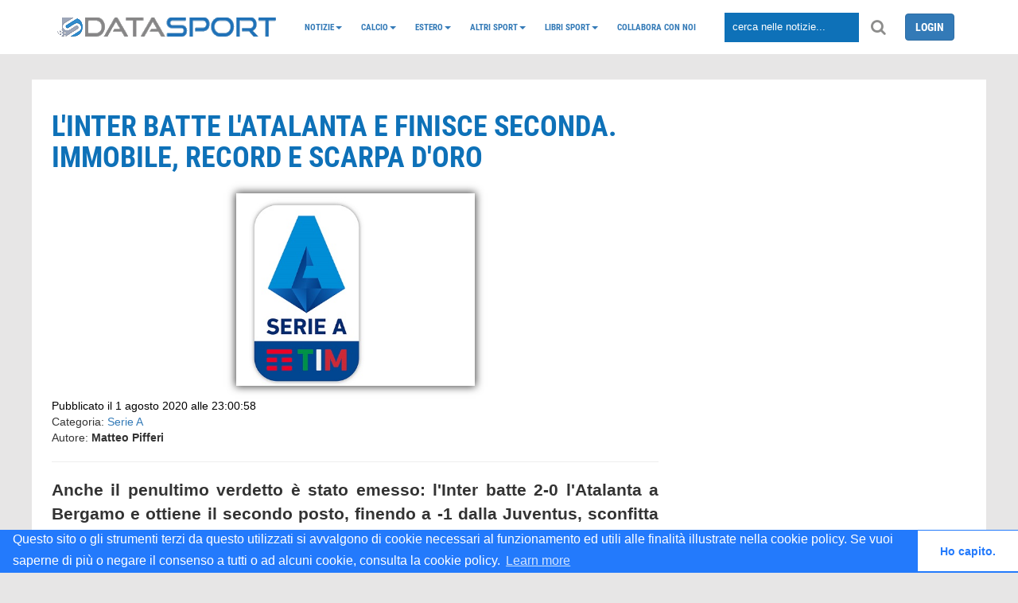

--- FILE ---
content_type: text/html; charset=UTF-8
request_url: https://www.datasport.it/inter-atalanta-lazio-champions-immobile-scarpa-doro.html
body_size: 8119
content:
<!DOCTYPE html>
<head>
    <meta http-equiv="refresh" content="300">
            <title>L'Inter batte l'Atalanta e finisce seconda. Immobile, record e Scarpa d'Oro</title>
        <link href="https://www.datasport.it/theme/admin/images/favicon.ico" rel="shortcut icon">
    <meta name="viewport"
          content="width=device-width, minimal-ui, initial-scale=1.0, maximum-scale=1.0, user-scalable=no"/>
            <meta name="description" content="Anche il penultimo verdetto &egrave; stato emesso: l'Inter batte 2-0 l'Atalanta a Bergamo e ottiene il secondo posto, finendo a -1 dalla Juventus, sconfitta allo Stadium dalla Roma. Lazio KO a Napoli, Milan ok con il Cagliari"/>
                <meta name="keywords" content=" "/>
        <meta name="author" content="DataSport team">
            <meta property="og:title" content="L&#039;Inter batte l&#039;Atalanta e finisce seconda. Immobile, record e Scarpa d&#039;Oro"/>
        <meta property="og:type" content="article"/>
        <meta property="og:url" content="https://www.datasport.it/inter-atalanta-lazio-champions-immobile-scarpa-doro"/>
        <meta property="og:image" content="https://img.datasport.it/media/calcio/logo-serie-a-2019-2020.jpg"/>
        <meta property="og:description" content="Anche il penultimo verdetto &egrave; stato emesso: l'Inter batte 2-0 l'Atalanta a Bergamo e ottiene il secondo posto, finendo a -1 dalla Juventus, sconfitta allo Stadium dalla Roma. Lazio KO a Napoli, Mil..."/>
        <meta property="og:site_name" content="DataSport"/>
                <!-- Favicon -->
    <link rel="shortcut icon" href="https://www.datasport.it/theme/p-ds/img/favicon.ico">
    <link rel="apple-touch-icon" sizes="57x57" href="https://www.datasport.it/theme/p-ds/img/apple-icon-57x57.png">
    <link rel="apple-touch-icon" sizes="60x60" href="https://www.datasport.it/theme/p-ds/img/apple-icon-60x60.png">
    <link rel="apple-touch-icon" sizes="72x72" href="https://www.datasport.it/theme/p-ds/img/apple-icon-72x72.png">
    <link rel="apple-touch-icon" sizes="76x76" href="https://www.datasport.it/theme/p-ds/img/apple-icon-76x76.png">
    <link rel="apple-touch-icon" sizes="114x114" href="https://www.datasport.it/theme/p-ds/img/apple-icon-114x114.png">
    <link rel="apple-touch-icon" sizes="120x120" href="https://www.datasport.it/theme/p-ds/img/apple-icon-120x120.png">
    <link rel="apple-touch-icon" sizes="144x144" href="https://www.datasport.it/theme/p-ds/img/apple-icon-144x144.png">
    <link rel="apple-touch-icon" sizes="152x152" href="https://www.datasport.it/theme/p-ds/img/apple-icon-152x152.png">
    <link rel="apple-touch-icon" sizes="180x180" href="https://www.datasport.it/theme/p-ds/img/apple-icon-180x180.png">
    <link rel="icon" type="image/png" sizes="192x192" href="https://www.datasport.it/theme/p-ds/img/android-icon-192x192.png">
    <link rel="icon" type="image/png" sizes="32x32" href="https://www.datasport.it/theme/p-ds/img/favicon-32x32.png">
    <link rel="icon" type="image/png" sizes="96x96" href="https://www.datasport.it/theme/p-ds/img/favicon-96x96.png">
    <link rel="icon" type="image/png" sizes="16x16" href="https://www.datasport.it/theme/p-ds/img/favicon-16x16.png">
    <link rel="manifest" href="https://www.datasport.it/theme/p-ds/img/manifest.json">
    <meta name="msapplication-TileColor" content="#ffffff">
    <meta name="msapplication-TileImage" content="https://www.datasport.it/theme/p-ds/img/ms-icon-144x144.png">
    <meta name="theme-color" content="#ffffff">

    <!--  CSS unificato  -->
    <link rel="stylesheet" href="https://www.datasport.it/theme/p-ds/css/datasport.min.css">

    <link rel="canonical" href="https://www.datasport.it/inter-atalanta-lazio-champions-immobile-scarpa-doro.html"/>

    <script type="text/javascript">
        var base_url = "https://www.datasport.it/";
        var _gaq = '';
    </script>

    <!--  JS unificato  -->
    <script type="text/javascript" src="https://www.datasport.it/theme/p-ds/js/datasport.min.js"></script>

    <script src="https://maxcdn.bootstrapcdn.com/bootstrap/3.3.7/js/bootstrap.min.js"></script>

    <script type="text/javascript">
        $(document).ready(function () {
            $('.bxslider').bxSlider({
                mode: 'fade',
                captions: true,
                auto: true,
            });
        });
    </script>
    <script>
        (function (i, s, o, g, r, a, m) {
            i['GoogleAnalyticsObject'] = r;
            i[r] = i[r] || function () {
                (i[r].q = i[r].q || []).push(arguments)
            }, i[r].l = 1 * new Date();
            a = s.createElement(o),
                m = s.getElementsByTagName(o)[0];
            a.async = 1;
            a.src = g;
            m.parentNode.insertBefore(a, m)
        })(window, document, 'script', 'https://www.google-analytics.com/analytics.js', 'ga');

        ga('create', 'UA-13028695-1', 'auto');
        ga('send', 'pageview');

    </script>

    <!-- Matomo -->
    <script>
      var _paq = window._paq = window._paq || [];
      /* tracker methods like "setCustomDimension" should be called before "trackPageView" */
      _paq.push(['trackPageView']);
      _paq.push(['enableLinkTracking']);
      (function() {
        var u="https://p-analitics.it/";
        _paq.push(['setTrackerUrl', u+'matomo.php']);
        _paq.push(['setSiteId', '34']);
        var d=document, g=d.createElement('script'), s=d.getElementsByTagName('script')[0];
        g.async=true; g.src=u+'matomo.js'; s.parentNode.insertBefore(g,s);
      })();
    </script>
    <!-- End Matomo Code -->
  
    
    <script>
    
/* FCM 2025.11.28
    (function (w, d, s, l, i) {
            w[l] = w[l] || [];
            w[l].push({
                'gtm.start':
                    new Date().getTime(), event: 'gtm.js'
            });
            var f = d.getElementsByTagName(s)[0],
                j = d.createElement(s), dl = l != 'dataLayer' ? '&l=' + l : '';
            j.async = true;
            j.src =
                'https://www.googletagmanager.com/gtm.js?id=' + i + dl;
            f.parentNode.insertBefore(j, f);
        })(window, document, 'script', 'dataLayer', '');</script>
    */
    <!-- End Google Tag Manager -->
    
    
    <script type="application/ld+json">
    {
    
      "@context": "http://schema.org","@type": "NewsArticle","mainEntityOfPage":{
          "@type":"WebPage",
          "@id":"https://www.datasport.it/inter-atalanta-lazio-champions-immobile-scarpa-doro.html"
          },"headline": "\"","datePublished": "2020-08-01T23:00:58+0200",
      "dateModified": "0000-00-00T0:00+0200",
      "author": {
      "@type": "Person",
      "name": "redazione datasport" },"publisher": {
        "@type": "Organization",
        "name": "Datasport",
        "logo": {
          "@type": "ImageObject",
          "url": "https://www.datasport.it/theme/p-ds/img/logo.png",
          "width": 275,
          "height": 24
        }
        },"description": "Anche il penultimo verdetto è stato emesso: l'Inter batte 2-0 l'Atalanta a Bergamo e ottiene il secondo posto, finendo a -1 dalla Juventus, sconfitta allo Stadium dalla Roma. Lazio KO a Napoli, Milan ok con il Cagliari","image": {
          "@type": "ImageObject",
          "url": "https://img.datasport.it/media/calcio/logo-serie-a-2019-2020.jpg"
        }
    
    }
    </script>      <link rel="canonical" href="https://www.datasport.it/inter-atalanta-lazio-champions-immobile-scarpa-doro.html" />    <link rel="amphtml" href="https://www.datasport.it/amp/inter-atalanta-lazio-champions-immobile-scarpa-doro.html">
    <!-- Codice Send-to-Messenger Plugin-->
    <script>
        window.fbAsyncInit = function () {
            FB.init({
                appId: '1731237847205076',
                autoLogAppEvents: true,
                xfbml: true,
                version: 'v2.11'
            });
        };
        (function (d, s, id) {
            var js, fjs = d.getElementsByTagName(s)[0];
            if (d.getElementById(id)) {
                return;
            }
            js = d.createElement(s);
            js.id = id;
            js.src = "https://connect.facebook.net/it_IT/sdk/xfbml.customerchat.js";
            fjs.parentNode.insertBefore(js, fjs);
        }(document, 'script', 'facebook-jssdk'));
    </script>
    <!-- Codice Send-to-Messenger Plugin-->

    <link rel="stylesheet" type="text/css"
          href="//cdnjs.cloudflare.com/ajax/libs/cookieconsent2/3.1.0/cookieconsent.min.css"/>
    <script src="//cdnjs.cloudflare.com/ajax/libs/cookieconsent2/3.1.0/cookieconsent.min.js"></script>
    <script> window.addEventListener("load", function () {
            window.cookieconsent.initialise({
                "palette": {
                    "popup": {"background": "#237afc"},
                    "button": {"background": "#fff", "text": "#237afc"}
                },
                "theme": "edgeless",
                "content": {
                    "message": "Questo sito o gli strumenti terzi da questo utilizzati si avvalgono di cookie necessari al funzionamento ed utili alle finalità illustrate nella cookie policy. Se vuoi saperne di più o negare il consenso a tutti o ad alcuni cookie, consulta la cookie policy.",
                    "dismiss": "Ho capito.",
                    "href": "https://www.datasport.it/cookie-policy.html"
                }
            })
        }); </script>

    <!-- <script type="text/javascript" src="https://www.datasport.it/theme/p-ds/js/nativery.js"></script>        -->
	
</head>
<body>

<!-- Plugin commenti facebook -->
<div id="fb-root"></div>
<script>(function (d, s, id) {
        var js, fjs = d.getElementsByTagName(s)[0];
        if (d.getElementById(id)) return;
        js = d.createElement(s);
        js.id = id;
        js.src = 'https://connect.facebook.net/it_IT/sdk.js#xfbml=1&autoLogAppEvents=1&version=v3.0&appId=350986605287022';
        fjs.parentNode.insertBefore(js, fjs);
    }(document, 'script', 'facebook-jssdk'));</script>

<!--End Plugin commenti facebook -->

<div class="clearfix"></div>
<div id="prevanigation">&nbsp;</div>

<!-- menu init -->
<div class="fascia_menu">

    <div class="row hidden_bar menu_mobile">
        <div class="col-sm-2">
            <div class="grid_item text-center logo_mobile_sm">
                <a href="https://www.datasport.it/" title="datasport.it">
                    <img
                        src="https://www.datasport.it/theme/p-ds/img/logo_2.png" width="50px" alt="Logo DataSport"/>                </a>
            </div>
            <div class="grid_item text-center logo_mobile_big">
                <a href="https://www.datasport.it/" title="datasport.it">
                    <img
                        src="https://www.datasport.it/theme/p-ds/img/logo.png" alt="Logo DataSport"/>                </a>
            </div>
        </div>
        <div class="col-sm-2 col-xs-2">
            <div class="grid_item text-center">
                <i class="fa fa-bars" aria-hidden="true" id="hamburger" data-toggle="collapse"
                   data-target="#nav_mobile"></i>
            </div>
        </div>
        <div class="col-sm-8 col-xs-10">
            <div class="grid_item nav_item">
                <input class="cerca" type="text" placeholder="cerca nelle notizie...">
                <i class="fa fa-search" aria-hidden="true" id="lente"></i>
            </div>
        </div>

    </div>
    <div class="collapse" id="nav_mobile">
        <ul class="nav navbar-nav"><li class="dropdown nav-dropdown"><a class="dropdown-toggle" data-toggle="dropdown"  href="https://www.datasport.it/notizie">Notizie<span class="caret"></span></a><ul class="dropdown-menu"><li><a  href="https://www.datasport.it/category/alimentazione.html">Alimentazione</a></li><li><a  href="https://www.datasport.it/category/auto.html">Auto</a></li><li><a  href="https://www.datasport.it/category/salute.html">Salute</a></li><li><a  href="https://www.datasport.it/category/tecnologia.html">Tecnologia</a></li><li><a  href="https://www.datasport.it/category/viaggi.html">Viaggi</a></li></ul></li><li class="dropdown nav-dropdown"><a class="dropdown-toggle" data-toggle="dropdown"  href="https://www.datasport.it/">Calcio<span class="caret"></span></a><ul class="dropdown-menu"><li><a  href="https://www.datasport.it/calcio/serie-a2025-2026/risultati.html">Serie A</a></li><li><a  href="https://www.datasport.it/calcio/serie-b2025-2026/risultati.html">Serie B</a></li><li><a  href="https://www.datasport.it/calcio/coppa-italia2025-2026/fase_finale/html.html">Coppa Italia</a></li><li class="dropdown nav-dropdown dropdown-submenu"><a class="dropdown-toggle" data-toggle="dropdown"  href="https://www.datasport.it/calcio/serie-c">Serie C</a><ul class="dropdown-menu"><li><a  href="https://www.datasport.it/calcio/serie-c-girone-a2025-2026/risultati.html">Serie C Girone A</a></li><li><a  href="https://www.datasport.it/calcio/serie-c-girone-b2025-2026/risultati.html">Serie C Girone B</a></li><li><a  href="https://www.datasport.it/calcio/serie-c-girone-c2025-2026/risultati.html">Serie C Girone C</a></li><li><a  href="https://www.datasport.it/calcio/coppa-italia-serie-c2025-2026/fase_finale/html.html">Coppa Italia Serie C</a></li></ul></li><li class="dropdown nav-dropdown dropdown-submenu"><a class="dropdown-toggle" data-toggle="dropdown"  href="https://www.datasport.it/calcio/serie-d">Serie D</a><ul class="dropdown-menu"><li><a  href="https://www.datasport.it/calcio/serie-d-girone-a2025-2026/risultati.html">Serie D Girone A</a></li><li><a  href="https://www.datasport.it/calcio/serie-d-girone-b2025-2026/risultati.html">Serie D Girone B</a></li><li><a  href="https://www.datasport.it/calcio/serie-d-girone-c2025-2026/risultati.html">Serie D Girone C</a></li><li><a  href="https://www.datasport.it/calcio/serie-d-girone-d2025-2026/risultati.html">Serie D Girone D</a></li><li><a  href="https://www.datasport.it/calcio/serie-d-girone-e2025-2026/risultati.html">Serie D Girone E</a></li><li><a  href="https://www.datasport.it/calcio/serie-d-girone-f2025-2026/risultati.html">Serie D Girone F</a></li><li><a  href="https://www.datasport.it/calcio/serie-d-girone-g2025-2026/risultati.html">Serie D Girone G</a></li><li><a  href="https://www.datasport.it/calcio/serie-d-girone-h2025-2026/risultati.html">Serie D Girone H</a></li><li><a  href="https://www.datasport.it/calcio/serie-d-girone-i2025-2026/risultati.html">Serie D Girone I</a></li><li><a  href="https://www.datasport.it/calcio/coppa-italia-serie-d2024-2025/fase_finale/sedicesimi_finale.html">Coppa Italia Serie D</a></li><li><a  href="https://www.datasport.it/poule-scudetto-serie-d.html">Poule Scudetto Serie D</a></li><li><a  href="https://www.datasport.it/playoff-serie-d_calcio.html">PlayOff Serie D</a></li><li><a  href="https://www.datasport.it/playout-serie-d_calcio.html">PlayOut Serie D</a></li></ul></li><li class="dropdown nav-dropdown dropdown-submenu"><a class="dropdown-toggle" data-toggle="dropdown"  href="https://www.datasport.it/">Primavera</a><ul class="dropdown-menu"><li><a  href="https://www.datasport.it/calcio/primavera-12025-2026/risultati.html">Primavera 1</a></li><li><a  href="https://www.datasport.it/calcio/coppa-italia-primavera2025-2026/fase_finale/html.html">Coppa Italia Primavera</a></li><li><a  href="https://www.datasport.it/calcio/supercoppa-primavera2025/fase_finale/finale.html">Supercoppa Primavera</a></li></ul></li><li class="dropdown nav-dropdown dropdown-submenu"><a class="dropdown-toggle" data-toggle="dropdown"  href="https://www.datasport.it/serie-a-femminile-calcio">Femminile</a><ul class="dropdown-menu"><li><a  href="https://www.datasport.it/category/calcio-femminile.html">Notizie calcio femminile</a></li><li><a  href="https://www.datasport.it/calcio/femminile-serie-a2025-2026/risultati.html">Serie A Femminile</a></li><li><a  href="https://www.datasport.it/calcio/serie-a-womens-cup2025/girone/girone-a/1.html">Serie A Women's Cup</a></li><li><a  href="https://www.datasport.it/calcio/supercoppa-femminile2025/fase_finale/finale.html">Supercoppa Femminile</a></li></ul></li></ul></li><li class="dropdown nav-dropdown"><a class="dropdown-toggle" data-toggle="dropdown"  href="https://www.datasport.it/Campionati-esteri">Estero<span class="caret"></span></a><ul class="dropdown-menu"><li><a  href="https://www.datasport.it/calcio/champions-league2025-2026/girone/girone-a/1.html">Champions League</a></li><li><a  href="https://www.datasport.it/calcio/bundesliga2025-2026/risultati.html">Bundesliga</a></li><li><a  href="https://www.datasport.it/calcio/la-liga2025-2026/risultati/.html">Liga</a></li><li><a  href="https://www.datasport.it/calcio/ligue-12025-2026/risultati.html">Ligue 1</a></li><li><a  href="https://www.datasport.it/calcio/premier-league2025-2026/risultati.html">Premier League</a></li><li><a  href="https://www.datasport.it/calcio/supercoppa-europea2025/fase_finale/finale.html">Supercoppa UEFA</a></li><li><a  href="https://www.datasport.it/calcio/mondiale-club2025/girone/girone-a/1.html">Mondiale per Club</a></li><li><a  href="https://www.datasport.it/category/notizie-europa-league.html">Europa League</a></li><li class="dropdown nav-dropdown dropdown-submenu"><a class="dropdown-toggle" data-toggle="dropdown"  href="https://www.datasport.it/calcio/nazionali">Nazionali</a><ul class="dropdown-menu"><li><a  href="https://www.datasport.it/calcio/coppa-africa2025/fase_finale/1_giornata_fase_finale.html">Coppa d'Africa</a></li><li><a  href="https://www.datasport.it/category/qualificazioni-mondiali.html">Qualificazioni Mondiali</a></li><li><a  href="https://www.datasport.it/calcio/gold-cup2025/girone/girone-a/1.html">Gold Cup 2025</a></li><li><a  href="https://www.datasport.it/calcio/europei-u212025/girone/girone-a/1.html">Europei Under 21 - 2025</a></li><li><a  href="https://www.datasport.it/calcio/nationsleague2024-2025/fase_finale/semi_finali.html">Nations League</a></li><li><a  href="https://www.datasport.it/calcio/mondiali-qatar2022/girone/girone-a/1.html">Mondiali Qatar 2022</a></li><li><a  href="https://www.datasport.it/calcio/qualificazioni-mondiali-playoff2026/fase_finale/Semi_Finali.html.html">Spareggi Mondiali</a></li><li><a  href="https://www.datasport.it/calcio/qualificazioni-mondiali-femminile2021-2023/girone/girone-g/8.html">Qualificazioni Mondiali Donne</a></li><li><a  href="https://www.datasport.it/calcio/europei2021/fase_finale/finale.html">Europei 2020</a></li></ul></li></ul></li><li class="dropdown nav-dropdown"><a class="dropdown-toggle" data-toggle="dropdown"  href="https://www.datasport.it/altri_sport">Altri sport<span class="caret"></span></a><ul class="dropdown-menu"><li><a  href="https://www.datasport.it/altri-sport/atletica.html">Atletica</a></li><li class="dropdown nav-dropdown dropdown-submenu"><a class="dropdown-toggle" data-toggle="dropdown"  href="https://www.datasport.it/">Basket</a><ul class="dropdown-menu"><li><a  href="https://www.datasport.it/category/serie-a-basket.html">Serie A</a></li><li><a  href="https://www.datasport.it/category/nba.html">NBA</a></li><li><a  href="https://www.datasport.it/basket/eurolega.html">Eurolega</a></li><li><a  href="https://www.datasport.it/basket/nazionali.html">Nazionali</a></li><li><a  href="https://www.datasport.it/category/notizie-basket.html">Notizie basket</a></li></ul></li><li><a  href="https://www.datasport.it/altri-sport/boxe.html">Boxe</a></li><li class="dropdown nav-dropdown dropdown-submenu"><a class="dropdown-toggle" data-toggle="dropdown"  href="https://www.datasport.it/ciclismo">Ciclismo</a><ul class="dropdown-menu"><li><a  href="https://www.datasport.it/giro-ditalia.html">Giro d’Italia</a></li><li><a  href="https://www.datasport.it/tour-de-france.html">Tour de France</a></li><li><a  href="https://www.datasport.it/category/notizie-ciclismo.html">News Ciclismo</a></li></ul></li><li class="dropdown nav-dropdown dropdown-submenu"><a class="dropdown-toggle" data-toggle="dropdown"  href="https://www.datasport.it/motori/news">Motori</a><ul class="dropdown-menu"><li><a  href="https://www.datasport.it/formula-1.html">Formula 1</a></li><li><a  href="https://www.datasport.it/motori/moto-gp.html">MotoGP</a></li><li><a  href="https://www.datasport.it/dakar.html">Dakar</a></li></ul></li><li><a  href="https://www.datasport.it/altri-sport/nuoto.html">Nuoto</a></li><li><a  href="https://www.datasport.it/altri-sport/pallanuoto.html">Pallanuoto</a></li><li><a  href="https://www.datasport.it/altri-sport/rugby.html">Rugby</a></li><li><a  href="https://www.datasport.it/altri-sport/sci.html">Sci</a></li><li><a  href="https://www.datasport.it/altri-sport/tennis.html">Tennis</a></li><li><a  href="https://www.datasport.it/category/notizie-volley.html">Volley</a></li></ul></li><li class="dropdown nav-dropdown"><a class="dropdown-toggle" data-toggle="dropdown"  href="https://www.datasport.it/libri-sport">Libri Sport<span class="caret"></span></a><ul class="dropdown-menu"><li><a  href="https://www.datasport.it/libri-calcio-datasport.html">Almanacchi</a></li></ul></li><li><a  href="https://www.datasport.it/collabora-con-noi.html">Collabora con noi</a></li></ul>    </div>

    <div class="container">
        <div class="grid_row grid_row_lg menu_desktop">
            <div class="grid_item nav_item logo_desktop">
                <a href="https://www.datasport.it/" title="datasport.it">
                    <img
                        src="https://www.datasport.it/theme/p-ds/img/logo.png" alt="Logo DataSport"/>                </a>
            </div>
            <div class="grid_item nav_item logo_mobile">
                <a href="https://www.datasport.it/" title="datasport.it">
                    <img
                        src="https://www.datasport.it/theme/p-ds/img/logo_2.png" alt="Logo DataSport"/>                </a>
            </div>
            <div class="grid_item" id="nav_hidden">
                <ul class="nav navbar-nav"><li class="dropdown nav-dropdown"><a class="dropdown-toggle" data-toggle="dropdown"  href="https://www.datasport.it/notizie">Notizie<span class="caret"></span></a><ul class="dropdown-menu"><li><a  href="https://www.datasport.it/category/alimentazione.html">Alimentazione</a></li><li><a  href="https://www.datasport.it/category/auto.html">Auto</a></li><li><a  href="https://www.datasport.it/category/salute.html">Salute</a></li><li><a  href="https://www.datasport.it/category/tecnologia.html">Tecnologia</a></li><li><a  href="https://www.datasport.it/category/viaggi.html">Viaggi</a></li></ul></li><li class="dropdown nav-dropdown"><a class="dropdown-toggle" data-toggle="dropdown"  href="https://www.datasport.it/">Calcio<span class="caret"></span></a><ul class="dropdown-menu"><li><a  href="https://www.datasport.it/calcio/serie-a2025-2026/risultati.html">Serie A</a></li><li><a  href="https://www.datasport.it/calcio/serie-b2025-2026/risultati.html">Serie B</a></li><li><a  href="https://www.datasport.it/calcio/coppa-italia2025-2026/fase_finale/html.html">Coppa Italia</a></li><li class="dropdown nav-dropdown dropdown-submenu"><a class="dropdown-toggle" data-toggle="dropdown"  href="https://www.datasport.it/calcio/serie-c">Serie C</a><ul class="dropdown-menu"><li><a  href="https://www.datasport.it/calcio/serie-c-girone-a2025-2026/risultati.html">Serie C Girone A</a></li><li><a  href="https://www.datasport.it/calcio/serie-c-girone-b2025-2026/risultati.html">Serie C Girone B</a></li><li><a  href="https://www.datasport.it/calcio/serie-c-girone-c2025-2026/risultati.html">Serie C Girone C</a></li><li><a  href="https://www.datasport.it/calcio/coppa-italia-serie-c2025-2026/fase_finale/html.html">Coppa Italia Serie C</a></li></ul></li><li class="dropdown nav-dropdown dropdown-submenu"><a class="dropdown-toggle" data-toggle="dropdown"  href="https://www.datasport.it/calcio/serie-d">Serie D</a><ul class="dropdown-menu"><li><a  href="https://www.datasport.it/calcio/serie-d-girone-a2025-2026/risultati.html">Serie D Girone A</a></li><li><a  href="https://www.datasport.it/calcio/serie-d-girone-b2025-2026/risultati.html">Serie D Girone B</a></li><li><a  href="https://www.datasport.it/calcio/serie-d-girone-c2025-2026/risultati.html">Serie D Girone C</a></li><li><a  href="https://www.datasport.it/calcio/serie-d-girone-d2025-2026/risultati.html">Serie D Girone D</a></li><li><a  href="https://www.datasport.it/calcio/serie-d-girone-e2025-2026/risultati.html">Serie D Girone E</a></li><li><a  href="https://www.datasport.it/calcio/serie-d-girone-f2025-2026/risultati.html">Serie D Girone F</a></li><li><a  href="https://www.datasport.it/calcio/serie-d-girone-g2025-2026/risultati.html">Serie D Girone G</a></li><li><a  href="https://www.datasport.it/calcio/serie-d-girone-h2025-2026/risultati.html">Serie D Girone H</a></li><li><a  href="https://www.datasport.it/calcio/serie-d-girone-i2025-2026/risultati.html">Serie D Girone I</a></li><li><a  href="https://www.datasport.it/calcio/coppa-italia-serie-d2024-2025/fase_finale/sedicesimi_finale.html">Coppa Italia Serie D</a></li><li><a  href="https://www.datasport.it/poule-scudetto-serie-d.html">Poule Scudetto Serie D</a></li><li><a  href="https://www.datasport.it/playoff-serie-d_calcio.html">PlayOff Serie D</a></li><li><a  href="https://www.datasport.it/playout-serie-d_calcio.html">PlayOut Serie D</a></li></ul></li><li class="dropdown nav-dropdown dropdown-submenu"><a class="dropdown-toggle" data-toggle="dropdown"  href="https://www.datasport.it/">Primavera</a><ul class="dropdown-menu"><li><a  href="https://www.datasport.it/calcio/primavera-12025-2026/risultati.html">Primavera 1</a></li><li><a  href="https://www.datasport.it/calcio/coppa-italia-primavera2025-2026/fase_finale/html.html">Coppa Italia Primavera</a></li><li><a  href="https://www.datasport.it/calcio/supercoppa-primavera2025/fase_finale/finale.html">Supercoppa Primavera</a></li></ul></li><li class="dropdown nav-dropdown dropdown-submenu"><a class="dropdown-toggle" data-toggle="dropdown"  href="https://www.datasport.it/serie-a-femminile-calcio">Femminile</a><ul class="dropdown-menu"><li><a  href="https://www.datasport.it/category/calcio-femminile.html">Notizie calcio femminile</a></li><li><a  href="https://www.datasport.it/calcio/femminile-serie-a2025-2026/risultati.html">Serie A Femminile</a></li><li><a  href="https://www.datasport.it/calcio/serie-a-womens-cup2025/girone/girone-a/1.html">Serie A Women's Cup</a></li><li><a  href="https://www.datasport.it/calcio/supercoppa-femminile2025/fase_finale/finale.html">Supercoppa Femminile</a></li></ul></li></ul></li><li class="dropdown nav-dropdown"><a class="dropdown-toggle" data-toggle="dropdown"  href="https://www.datasport.it/Campionati-esteri">Estero<span class="caret"></span></a><ul class="dropdown-menu"><li><a  href="https://www.datasport.it/calcio/champions-league2025-2026/girone/girone-a/1.html">Champions League</a></li><li><a  href="https://www.datasport.it/calcio/bundesliga2025-2026/risultati.html">Bundesliga</a></li><li><a  href="https://www.datasport.it/calcio/la-liga2025-2026/risultati/.html">Liga</a></li><li><a  href="https://www.datasport.it/calcio/ligue-12025-2026/risultati.html">Ligue 1</a></li><li><a  href="https://www.datasport.it/calcio/premier-league2025-2026/risultati.html">Premier League</a></li><li><a  href="https://www.datasport.it/calcio/supercoppa-europea2025/fase_finale/finale.html">Supercoppa UEFA</a></li><li><a  href="https://www.datasport.it/calcio/mondiale-club2025/girone/girone-a/1.html">Mondiale per Club</a></li><li><a  href="https://www.datasport.it/category/notizie-europa-league.html">Europa League</a></li><li class="dropdown nav-dropdown dropdown-submenu"><a class="dropdown-toggle" data-toggle="dropdown"  href="https://www.datasport.it/calcio/nazionali">Nazionali</a><ul class="dropdown-menu"><li><a  href="https://www.datasport.it/calcio/coppa-africa2025/fase_finale/1_giornata_fase_finale.html">Coppa d'Africa</a></li><li><a  href="https://www.datasport.it/category/qualificazioni-mondiali.html">Qualificazioni Mondiali</a></li><li><a  href="https://www.datasport.it/calcio/gold-cup2025/girone/girone-a/1.html">Gold Cup 2025</a></li><li><a  href="https://www.datasport.it/calcio/europei-u212025/girone/girone-a/1.html">Europei Under 21 - 2025</a></li><li><a  href="https://www.datasport.it/calcio/nationsleague2024-2025/fase_finale/semi_finali.html">Nations League</a></li><li><a  href="https://www.datasport.it/calcio/mondiali-qatar2022/girone/girone-a/1.html">Mondiali Qatar 2022</a></li><li><a  href="https://www.datasport.it/calcio/qualificazioni-mondiali-playoff2026/fase_finale/Semi_Finali.html.html">Spareggi Mondiali</a></li><li><a  href="https://www.datasport.it/calcio/qualificazioni-mondiali-femminile2021-2023/girone/girone-g/8.html">Qualificazioni Mondiali Donne</a></li><li><a  href="https://www.datasport.it/calcio/europei2021/fase_finale/finale.html">Europei 2020</a></li></ul></li></ul></li><li class="dropdown nav-dropdown"><a class="dropdown-toggle" data-toggle="dropdown"  href="https://www.datasport.it/altri_sport">Altri sport<span class="caret"></span></a><ul class="dropdown-menu"><li><a  href="https://www.datasport.it/altri-sport/atletica.html">Atletica</a></li><li class="dropdown nav-dropdown dropdown-submenu"><a class="dropdown-toggle" data-toggle="dropdown"  href="https://www.datasport.it/">Basket</a><ul class="dropdown-menu"><li><a  href="https://www.datasport.it/category/serie-a-basket.html">Serie A</a></li><li><a  href="https://www.datasport.it/category/nba.html">NBA</a></li><li><a  href="https://www.datasport.it/basket/eurolega.html">Eurolega</a></li><li><a  href="https://www.datasport.it/basket/nazionali.html">Nazionali</a></li><li><a  href="https://www.datasport.it/category/notizie-basket.html">Notizie basket</a></li></ul></li><li><a  href="https://www.datasport.it/altri-sport/boxe.html">Boxe</a></li><li class="dropdown nav-dropdown dropdown-submenu"><a class="dropdown-toggle" data-toggle="dropdown"  href="https://www.datasport.it/ciclismo">Ciclismo</a><ul class="dropdown-menu"><li><a  href="https://www.datasport.it/giro-ditalia.html">Giro d’Italia</a></li><li><a  href="https://www.datasport.it/tour-de-france.html">Tour de France</a></li><li><a  href="https://www.datasport.it/category/notizie-ciclismo.html">News Ciclismo</a></li></ul></li><li class="dropdown nav-dropdown dropdown-submenu"><a class="dropdown-toggle" data-toggle="dropdown"  href="https://www.datasport.it/motori/news">Motori</a><ul class="dropdown-menu"><li><a  href="https://www.datasport.it/formula-1.html">Formula 1</a></li><li><a  href="https://www.datasport.it/motori/moto-gp.html">MotoGP</a></li><li><a  href="https://www.datasport.it/dakar.html">Dakar</a></li></ul></li><li><a  href="https://www.datasport.it/altri-sport/nuoto.html">Nuoto</a></li><li><a  href="https://www.datasport.it/altri-sport/pallanuoto.html">Pallanuoto</a></li><li><a  href="https://www.datasport.it/altri-sport/rugby.html">Rugby</a></li><li><a  href="https://www.datasport.it/altri-sport/sci.html">Sci</a></li><li><a  href="https://www.datasport.it/altri-sport/tennis.html">Tennis</a></li><li><a  href="https://www.datasport.it/category/notizie-volley.html">Volley</a></li></ul></li><li class="dropdown nav-dropdown"><a class="dropdown-toggle" data-toggle="dropdown"  href="https://www.datasport.it/libri-sport">Libri Sport<span class="caret"></span></a><ul class="dropdown-menu"><li><a  href="https://www.datasport.it/libri-calcio-datasport.html">Almanacchi</a></li></ul></li><li><a  href="https://www.datasport.it/collabora-con-noi.html">Collabora con noi</a></li></ul>                <!--<ul class="nav navbar-nav" >
                  <li class="grid_item">CALCIO</li>
                  <li class="grid_item">BASKET</li>
                  <li class="grid_item">VOLLEY</li>
                  <li class="grid_item">MOTORI</li>
                  <li class="grid_item">CICLISMO</li>
                  <li class="grid_item">ALTRI SPORT</li>
                  <li class="grid_item">LOTTO</li>
                  <li class="grid_item">VIDEO</li>
                  <li class="grid_item login">LOGIN</li>
                </ul>-->
            </div>
            <div class="grid_item nav_item">
                <input class="cerca" type="text" placeholder="cerca nelle notizie...">
                <i class="fa fa-search" aria-hidden="true" id="lente"></i>
            </div>
            <div class="grid_item nav_item logo">

                                    <a class="btn btn-primary" href="https://www.datasport.it/login.html">LOGIN</a>
                

            </div>
        </div>

    </div>
</div>

<!-- Onboarding Datalit/AdApex -->
<div style="margin-top:50px;"></div>
<header class="container intro-slider">

    <!--Mostra il contenuto dell'header definito nel backend-->
</header>

<div class="page_wrapper">

<!-- CONTENT
=================================-->
<div class="browse-content">
	<div class="container-fluid">
		<div class="row">
			<div class="col-md-8">
				<div class="row">
					<div class="col-md-12">
						<h1 class="text-borfer-left text-borfer-right text-uppercase inverted-line-bg">L'Inter batte l'Atalanta e finisce seconda. Immobile, record e Scarpa d'Oro</h1>
                                     <div class="text-center">
             <img class="article-top-img" src="https://img.datasport.it/media/calcio/logo-serie-a-2019-2020.jpg">
            </div>
						<span style="color:black;" class="meta article_data">
              Pubblicato il 1 agosto 2020 alle 23:00:58<br>            </span> 
            <span class="meta article_categoria">Categoria: <a href="https://www.datasport.it/category/notizie-serie-a.html">Serie A</a></span><br> 
            <span <span class="meta article_autore">Autore: <strong>Matteo Pifferi</strong></span>
					</div>
				</div>
				<hr>
				<div class="row">
        <img src="">
					<div class="col-md-12 post-item">
						<div class="row"><div class="column col-md-12 col-sm-12"><!--gm-editable-region--><p style="text-align: justify;" data-mce-style="text-align: justify;"><span style="font-size: 16pt;" data-mce-style="font-size: 16pt;"><strong>Anche il penultimo verdetto è stato emesso: l'Inter batte 2-0 l'Atalanta a Bergamo e ottiene il secondo posto, finendo a -1 dalla Juventus, sconfitta allo Stadium dalla Roma. Lazio KO a Napoli, Milan ok con il Cagliari</strong></span></p><p style="text-align: justify;" data-mce-style="text-align: justify;"><span style="font-size: 16pt;" data-mce-style="font-size: 16pt;">Le luci della ribalta erano tutte puntate sul Gewiss Stadium di Bergamo perché Atalanta e Inter si giocavano uno degli ultimi verdetti ancora da sciogliere prima dell'ultima giornata. A vincere sono stati i nerazzurri di Conte, capaci di sbloccare il match subito dopo nemmeno un minuto grazie al secondo timbro consecutivo di D'Ambrosio, prima che Ashley Young al 20' trovasse il colpo del definitivo 2-0. L'Atalanta prova a rientrare in partita, Gasperini inserisce nella mischia anche Muriel e Malinovskiy ma il risultato non cambia: l'Inter vince 2-0 e termina il suo (ottimo) campionato con 82 punti, a -1 dalla Juventus, sconfitta in maniera ininfluente allo Stadium dalla Roma. Il gol iniziale di Higuain illude i bianconeri, rimontati dai giallorossi per via della doppietta di Perotti e del gol di Kalinic.</span></p><p style="text-align: justify;" data-mce-style="text-align: justify;"><span style="font-size: 16pt;" data-mce-style="font-size: 16pt;">Un altro dilemma che presentava la presentazione della 38° giornata riguardava Ciro Immobile: il forfait di Ronaldo aveva certificato la Scarpa d'Oro per il bomber della Lazio che, con un gol, avrebbe eguagliato il record di Higuain. Ebbene, l'attaccante napoletano è riuscito nell'impresa di totalizzare 36 reti in Serie A con il gol del momentaneo 1-1 proprio al San Paolo contro il Napoli. Un riconoscimento al termine di una stagione magnifica, sebbene i biancocelesti, per via del KO contro i partenopei, terminano il campionato al quarto posto con 78 punti, al pari dell'Atalanta ma dietro negli scontri diretti. Settima vittoria nelle ultime nove partite per il Milan di Pioli, unica squadra imbattuta dopo il lockdown: i rossoneri battono 3-0 il Cagliari grazie all'autorete di Klavan e ai gol di Ibrahimovic (decimo centro per lui) e Castillejo ma terminano al sesto posto che vale i preliminari di Europa League. La prima partita in ordine temporale è stata al Rigamonti ed è terminata 1-1 tra Brescia e Sampdoria: al gol ospite di Leris, ha risposto Torregrossa su calcio di rigore.</span></p><!--/gm-editable-region--></div></div>
							
					</div>
				</div>
			</div>
      <div class="col-md-4">
        <div class="row">
          <div class="col-md-12">
                      </div>
        </div>
      </div>
      
		</div>
	</div>
	<!-- /CONTENT ============-->


</div>
</div>
<footer>

<!-- prefooter -->
<div id="footer_top">
  <div class="container">
      
            
  </div>
</div>
<!-- /prefooter -->';

<!-- START FOOOOOOOOOOTER -->
<div class="fascia_1_footer">
  <div class="container">
    <div class="row">
      <div class="cont_logo">
        <a href="https://www.datasport.it"><img class="data_footer"
          src="https://www.datasport.it/theme/p-ds/img/logo.png"
          id="logo_footer"
          width="280" height="25" alt="Logo footer">
        </a>
        <div class="cont_social">
          <a href="https://x.com/DataSportIt" target="_blank"><i class="fa fa-twitter-square"
            aria-hidden="true"
            id="icone_social"></i>
          </a>
          <a href="https://www.facebook.com/DatasportIT/?fref=ts" target="_blank"><i
            class="fa fa-facebook-square" aria-hidden="true" id="icone_social"></i>
          </a>
          <a href="https://www.youtube.com/user/AGMDatasport" target="_blank"><i
            class="fa fa-youtube-square"
            aria-hidden="true"
            id="icone_social"></i>
          </a>
          <a href="https://it.linkedin.com/company/datasport-it" target="_blank"><i
            class="fa fa-linkedin-square" aria-hidden="true" id="icone_social"></i>
          </a>
          <a href="https://www.instagram.com/datasport.it/" target="_blank"><i
            class="fa fa-instagram" aria-hidden="true" id="icone_social"></i>
          </a>
        </div>
      </div>
    </div>
  </div>
</div>

<div class="fascia_2_footer">
  <div class="container">
    <div class="row">
      <div class="col-md-4">
        <div class="voci_footer">
          <h6>DATASPORT</h6>
          <p>Dal 1995, DataSport racconta lo sport in diretta, 24h su 24h.</p>
          <p>Tutto lo sport in tempo reale con news, statistiche, pagelle, video, audio e commenti per far
            vivere
            le emozioni degli eventi sportivi in ogni dettaglio. Da oltre 20 anni il punto di
            riferimento per
            gli appassionati di ogni sport, non solo calcio.</p>
        </div>
      </div>
      <div class="col-md-4">
        <div class="voci_footer">
          <h6>NOTIZIE</h6>
          <p><a href="https://www.datasport.it/ultime-notizie.html">Ultime Notizie</a></p>
          <p><a href="https://www.datasport.it/video-highlights.html">Video Highlights</a></p>
          <p><a href="https://www.datasport.it/video-news.html">Video News</a></p>
          <p><a href="https://www.datasport.it/sport-in-tv.html">Sport-in-tv</a></p>
          <p><a href="https://www.datasport.it/notizie-calciomercato.html">Calciomercato</a></p>
        </div>
      </div>
      <div class="col-md-4">
        <div class="azienda_footer">
          <h6>AZIENDA</h6>
          <p class="submenu_item"><a href="https://www.datasport.it/termini-e-condizioni.html">Termini e
            condizioni</a></p>
          <p class="submenu_item"><a href="https://www.datasport.it/chi-siamo.html">Chi siamo</a></p>
          <p class="submenu_item"><a href="https://www.datasport.it/network.html">Network</a></p>
          <p class="submenu_item"><a href="https://www.datasport.it/collabora-con-noi.html">Collabora con
            noi</a></p>
        </div>
      </div>
    </div>
  </div>
</div>


<div class="fascia_3_footer">
  <div class="container">
    <!-- Credits old: <div class="row hidden-xs">
    <div class="cont_info_2 ">
    Copyright 1995-2017 © <a href="https://www.movingcontent.it" target="_blank">Moving Content Srl</a> Piazza della Conciliazione 5 - 20123 Milano - P. IVA 09072090963 | Informazioni e richieste di pubblicit&agrave;: <a href="mailto:marketing@movingcontent.it">Marketing</a> | ISSN: 2499-2925 (DataSport DS) | Direttore Responsabile: <a href="https://www.movingcontent.it" target="_blank">Sergio Chiesa</a> | Develop By: <a href="https://www.p-
    .biz" target="_blank">P-Soft</a>
    </div>
    </div> -->
    <div class="row visibile-xs">
      <div class="cont_info col-xs-12">
        Copyright 1995-2026 © <a href="https://www.wiseitalia.it" target="_blank">Wise Srl</a>
        Via Palmanova 8 20132 Milano Italia - P. IVA 09072090963 | ISSN: 2499-2925 (DataSport DS)
        <br>
        Informazioni e richieste di pubblicità: <a href="mailto:commerciale@datasport.it">Commerciale</a> |
        Direttore Responsabile: <a href="https://www.wiseitalia.it" target="_blank">Sergio Angelo Chiesa</a> |
        Developed By: <a href="https://www.p-soft.biz" target="_blank">P-Soft</a> <br/> Testata registrata presso il Tribunale di Milano: DataSport iscrizione n.173
        del 30/03/1985 - www.datasport.it iscrizione n.255 del 20/04/2001
      </div>
    </div>
  </div>
</div>
</footer>
<!-- footer end -->

</div>
</div>

<script type="text/javascript" src="https://www.datasport.it/theme/p-ds/js/bootstrap-table.js"></script>
<script type="text/javascript">
  $(document).ready(function () {
    display_table();
  });
  $(window).on('resize', function () {
    display_table();
  });

  function display_table() {
    $(".ds_table th,.ds_table td").each(function () {
      var drw = $(this).attr('data-responsive-width');
      if (drw !== undefined) {
        if ($(window).width() > 768) {
          if (drw.split('-')[0] == '0')
            $(this).css('display', 'none');
          else {
            $(this).css('display', 'inline-block');
            $(this).css('width', drw.split('-')[0] + '%');
          }
        } else {
          if (drw.split('-')[1] == '0')
            $(this).css('display', 'none');
          else {
            $(this).css('display', 'inline-block');
            $(this).css('width', drw.split('-')[1] + '%');
          }
        }
      }
    });
  }

  //gestione ricerca
  $('.cerca').on('change', function () {
    location.href = base_url + 'ricerca/' + $(this).val()
  });
</script>

</body>
</html>
